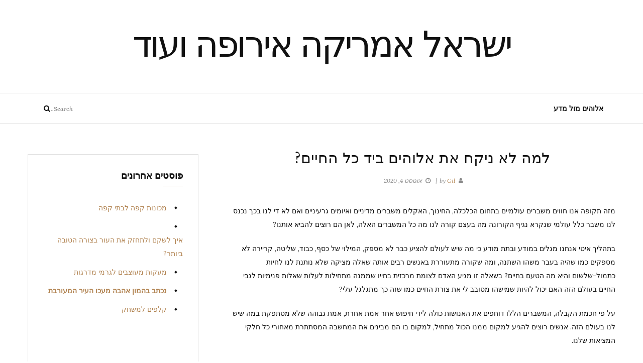

--- FILE ---
content_type: text/html; charset=UTF-8
request_url: https://keepamericaspoweron.org/%D7%9C%D7%9E%D7%94-%D7%9C%D7%90-%D7%A0%D7%99%D7%A7%D7%97-%D7%90%D7%AA-%D7%90%D7%9C%D7%95%D7%94%D7%99%D7%9D-%D7%91%D7%99%D7%93-%D7%9B%D7%9C-%D7%94%D7%97%D7%99%D7%99%D7%9D/
body_size: 8250
content:
<!DOCTYPE html>
<html class="no-js" dir="rtl" lang="he-IL">
<head>
	<meta charset="UTF-8">
	<meta name="viewport" content="width=device-width, initial-scale=1">
	<link rel="profile" href="http://gmpg.org/xfn/11">
	<title>למה לא ניקח את אלוהים ביד כל החיים? &#8211; ישראל אמריקה אירופה ועוד</title>
<meta name='robots' content='max-image-preview:large' />
<link rel='dns-prefetch' href='//fonts.googleapis.com' />
<link rel="alternate" type="application/rss+xml" title="ישראל אמריקה אירופה ועוד &laquo; פיד‏" href="https://keepamericaspoweron.org/feed/" />
<link rel="alternate" type="application/rss+xml" title="ישראל אמריקה אירופה ועוד &laquo; פיד תגובות‏" href="https://keepamericaspoweron.org/comments/feed/" />
<script type="text/javascript">
window._wpemojiSettings = {"baseUrl":"https:\/\/s.w.org\/images\/core\/emoji\/14.0.0\/72x72\/","ext":".png","svgUrl":"https:\/\/s.w.org\/images\/core\/emoji\/14.0.0\/svg\/","svgExt":".svg","source":{"concatemoji":"https:\/\/keepamericaspoweron.org\/wp-includes\/js\/wp-emoji-release.min.js?ver=6.1.9"}};
/*! This file is auto-generated */
!function(e,a,t){var n,r,o,i=a.createElement("canvas"),p=i.getContext&&i.getContext("2d");function s(e,t){var a=String.fromCharCode,e=(p.clearRect(0,0,i.width,i.height),p.fillText(a.apply(this,e),0,0),i.toDataURL());return p.clearRect(0,0,i.width,i.height),p.fillText(a.apply(this,t),0,0),e===i.toDataURL()}function c(e){var t=a.createElement("script");t.src=e,t.defer=t.type="text/javascript",a.getElementsByTagName("head")[0].appendChild(t)}for(o=Array("flag","emoji"),t.supports={everything:!0,everythingExceptFlag:!0},r=0;r<o.length;r++)t.supports[o[r]]=function(e){if(p&&p.fillText)switch(p.textBaseline="top",p.font="600 32px Arial",e){case"flag":return s([127987,65039,8205,9895,65039],[127987,65039,8203,9895,65039])?!1:!s([55356,56826,55356,56819],[55356,56826,8203,55356,56819])&&!s([55356,57332,56128,56423,56128,56418,56128,56421,56128,56430,56128,56423,56128,56447],[55356,57332,8203,56128,56423,8203,56128,56418,8203,56128,56421,8203,56128,56430,8203,56128,56423,8203,56128,56447]);case"emoji":return!s([129777,127995,8205,129778,127999],[129777,127995,8203,129778,127999])}return!1}(o[r]),t.supports.everything=t.supports.everything&&t.supports[o[r]],"flag"!==o[r]&&(t.supports.everythingExceptFlag=t.supports.everythingExceptFlag&&t.supports[o[r]]);t.supports.everythingExceptFlag=t.supports.everythingExceptFlag&&!t.supports.flag,t.DOMReady=!1,t.readyCallback=function(){t.DOMReady=!0},t.supports.everything||(n=function(){t.readyCallback()},a.addEventListener?(a.addEventListener("DOMContentLoaded",n,!1),e.addEventListener("load",n,!1)):(e.attachEvent("onload",n),a.attachEvent("onreadystatechange",function(){"complete"===a.readyState&&t.readyCallback()})),(e=t.source||{}).concatemoji?c(e.concatemoji):e.wpemoji&&e.twemoji&&(c(e.twemoji),c(e.wpemoji)))}(window,document,window._wpemojiSettings);
</script>
<style type="text/css">
img.wp-smiley,
img.emoji {
	display: inline !important;
	border: none !important;
	box-shadow: none !important;
	height: 1em !important;
	width: 1em !important;
	margin: 0 0.07em !important;
	vertical-align: -0.1em !important;
	background: none !important;
	padding: 0 !important;
}
</style>
	<link rel='stylesheet' id='wp-block-library-rtl-css' href='https://keepamericaspoweron.org/wp-includes/css/dist/block-library/style-rtl.min.css?ver=6.1.9' type='text/css' media='all' />
<link rel='stylesheet' id='classic-theme-styles-css' href='https://keepamericaspoweron.org/wp-includes/css/classic-themes.min.css?ver=1' type='text/css' media='all' />
<style id='global-styles-inline-css' type='text/css'>
body{--wp--preset--color--black: #000000;--wp--preset--color--cyan-bluish-gray: #abb8c3;--wp--preset--color--white: #ffffff;--wp--preset--color--pale-pink: #f78da7;--wp--preset--color--vivid-red: #cf2e2e;--wp--preset--color--luminous-vivid-orange: #ff6900;--wp--preset--color--luminous-vivid-amber: #fcb900;--wp--preset--color--light-green-cyan: #7bdcb5;--wp--preset--color--vivid-green-cyan: #00d084;--wp--preset--color--pale-cyan-blue: #8ed1fc;--wp--preset--color--vivid-cyan-blue: #0693e3;--wp--preset--color--vivid-purple: #9b51e0;--wp--preset--gradient--vivid-cyan-blue-to-vivid-purple: linear-gradient(135deg,rgba(6,147,227,1) 0%,rgb(155,81,224) 100%);--wp--preset--gradient--light-green-cyan-to-vivid-green-cyan: linear-gradient(135deg,rgb(122,220,180) 0%,rgb(0,208,130) 100%);--wp--preset--gradient--luminous-vivid-amber-to-luminous-vivid-orange: linear-gradient(135deg,rgba(252,185,0,1) 0%,rgba(255,105,0,1) 100%);--wp--preset--gradient--luminous-vivid-orange-to-vivid-red: linear-gradient(135deg,rgba(255,105,0,1) 0%,rgb(207,46,46) 100%);--wp--preset--gradient--very-light-gray-to-cyan-bluish-gray: linear-gradient(135deg,rgb(238,238,238) 0%,rgb(169,184,195) 100%);--wp--preset--gradient--cool-to-warm-spectrum: linear-gradient(135deg,rgb(74,234,220) 0%,rgb(151,120,209) 20%,rgb(207,42,186) 40%,rgb(238,44,130) 60%,rgb(251,105,98) 80%,rgb(254,248,76) 100%);--wp--preset--gradient--blush-light-purple: linear-gradient(135deg,rgb(255,206,236) 0%,rgb(152,150,240) 100%);--wp--preset--gradient--blush-bordeaux: linear-gradient(135deg,rgb(254,205,165) 0%,rgb(254,45,45) 50%,rgb(107,0,62) 100%);--wp--preset--gradient--luminous-dusk: linear-gradient(135deg,rgb(255,203,112) 0%,rgb(199,81,192) 50%,rgb(65,88,208) 100%);--wp--preset--gradient--pale-ocean: linear-gradient(135deg,rgb(255,245,203) 0%,rgb(182,227,212) 50%,rgb(51,167,181) 100%);--wp--preset--gradient--electric-grass: linear-gradient(135deg,rgb(202,248,128) 0%,rgb(113,206,126) 100%);--wp--preset--gradient--midnight: linear-gradient(135deg,rgb(2,3,129) 0%,rgb(40,116,252) 100%);--wp--preset--duotone--dark-grayscale: url('#wp-duotone-dark-grayscale');--wp--preset--duotone--grayscale: url('#wp-duotone-grayscale');--wp--preset--duotone--purple-yellow: url('#wp-duotone-purple-yellow');--wp--preset--duotone--blue-red: url('#wp-duotone-blue-red');--wp--preset--duotone--midnight: url('#wp-duotone-midnight');--wp--preset--duotone--magenta-yellow: url('#wp-duotone-magenta-yellow');--wp--preset--duotone--purple-green: url('#wp-duotone-purple-green');--wp--preset--duotone--blue-orange: url('#wp-duotone-blue-orange');--wp--preset--font-size--small: 13px;--wp--preset--font-size--medium: 20px;--wp--preset--font-size--large: 36px;--wp--preset--font-size--x-large: 42px;--wp--preset--spacing--20: 0.44rem;--wp--preset--spacing--30: 0.67rem;--wp--preset--spacing--40: 1rem;--wp--preset--spacing--50: 1.5rem;--wp--preset--spacing--60: 2.25rem;--wp--preset--spacing--70: 3.38rem;--wp--preset--spacing--80: 5.06rem;}:where(.is-layout-flex){gap: 0.5em;}body .is-layout-flow > .alignleft{float: left;margin-inline-start: 0;margin-inline-end: 2em;}body .is-layout-flow > .alignright{float: right;margin-inline-start: 2em;margin-inline-end: 0;}body .is-layout-flow > .aligncenter{margin-left: auto !important;margin-right: auto !important;}body .is-layout-constrained > .alignleft{float: left;margin-inline-start: 0;margin-inline-end: 2em;}body .is-layout-constrained > .alignright{float: right;margin-inline-start: 2em;margin-inline-end: 0;}body .is-layout-constrained > .aligncenter{margin-left: auto !important;margin-right: auto !important;}body .is-layout-constrained > :where(:not(.alignleft):not(.alignright):not(.alignfull)){max-width: var(--wp--style--global--content-size);margin-left: auto !important;margin-right: auto !important;}body .is-layout-constrained > .alignwide{max-width: var(--wp--style--global--wide-size);}body .is-layout-flex{display: flex;}body .is-layout-flex{flex-wrap: wrap;align-items: center;}body .is-layout-flex > *{margin: 0;}:where(.wp-block-columns.is-layout-flex){gap: 2em;}.has-black-color{color: var(--wp--preset--color--black) !important;}.has-cyan-bluish-gray-color{color: var(--wp--preset--color--cyan-bluish-gray) !important;}.has-white-color{color: var(--wp--preset--color--white) !important;}.has-pale-pink-color{color: var(--wp--preset--color--pale-pink) !important;}.has-vivid-red-color{color: var(--wp--preset--color--vivid-red) !important;}.has-luminous-vivid-orange-color{color: var(--wp--preset--color--luminous-vivid-orange) !important;}.has-luminous-vivid-amber-color{color: var(--wp--preset--color--luminous-vivid-amber) !important;}.has-light-green-cyan-color{color: var(--wp--preset--color--light-green-cyan) !important;}.has-vivid-green-cyan-color{color: var(--wp--preset--color--vivid-green-cyan) !important;}.has-pale-cyan-blue-color{color: var(--wp--preset--color--pale-cyan-blue) !important;}.has-vivid-cyan-blue-color{color: var(--wp--preset--color--vivid-cyan-blue) !important;}.has-vivid-purple-color{color: var(--wp--preset--color--vivid-purple) !important;}.has-black-background-color{background-color: var(--wp--preset--color--black) !important;}.has-cyan-bluish-gray-background-color{background-color: var(--wp--preset--color--cyan-bluish-gray) !important;}.has-white-background-color{background-color: var(--wp--preset--color--white) !important;}.has-pale-pink-background-color{background-color: var(--wp--preset--color--pale-pink) !important;}.has-vivid-red-background-color{background-color: var(--wp--preset--color--vivid-red) !important;}.has-luminous-vivid-orange-background-color{background-color: var(--wp--preset--color--luminous-vivid-orange) !important;}.has-luminous-vivid-amber-background-color{background-color: var(--wp--preset--color--luminous-vivid-amber) !important;}.has-light-green-cyan-background-color{background-color: var(--wp--preset--color--light-green-cyan) !important;}.has-vivid-green-cyan-background-color{background-color: var(--wp--preset--color--vivid-green-cyan) !important;}.has-pale-cyan-blue-background-color{background-color: var(--wp--preset--color--pale-cyan-blue) !important;}.has-vivid-cyan-blue-background-color{background-color: var(--wp--preset--color--vivid-cyan-blue) !important;}.has-vivid-purple-background-color{background-color: var(--wp--preset--color--vivid-purple) !important;}.has-black-border-color{border-color: var(--wp--preset--color--black) !important;}.has-cyan-bluish-gray-border-color{border-color: var(--wp--preset--color--cyan-bluish-gray) !important;}.has-white-border-color{border-color: var(--wp--preset--color--white) !important;}.has-pale-pink-border-color{border-color: var(--wp--preset--color--pale-pink) !important;}.has-vivid-red-border-color{border-color: var(--wp--preset--color--vivid-red) !important;}.has-luminous-vivid-orange-border-color{border-color: var(--wp--preset--color--luminous-vivid-orange) !important;}.has-luminous-vivid-amber-border-color{border-color: var(--wp--preset--color--luminous-vivid-amber) !important;}.has-light-green-cyan-border-color{border-color: var(--wp--preset--color--light-green-cyan) !important;}.has-vivid-green-cyan-border-color{border-color: var(--wp--preset--color--vivid-green-cyan) !important;}.has-pale-cyan-blue-border-color{border-color: var(--wp--preset--color--pale-cyan-blue) !important;}.has-vivid-cyan-blue-border-color{border-color: var(--wp--preset--color--vivid-cyan-blue) !important;}.has-vivid-purple-border-color{border-color: var(--wp--preset--color--vivid-purple) !important;}.has-vivid-cyan-blue-to-vivid-purple-gradient-background{background: var(--wp--preset--gradient--vivid-cyan-blue-to-vivid-purple) !important;}.has-light-green-cyan-to-vivid-green-cyan-gradient-background{background: var(--wp--preset--gradient--light-green-cyan-to-vivid-green-cyan) !important;}.has-luminous-vivid-amber-to-luminous-vivid-orange-gradient-background{background: var(--wp--preset--gradient--luminous-vivid-amber-to-luminous-vivid-orange) !important;}.has-luminous-vivid-orange-to-vivid-red-gradient-background{background: var(--wp--preset--gradient--luminous-vivid-orange-to-vivid-red) !important;}.has-very-light-gray-to-cyan-bluish-gray-gradient-background{background: var(--wp--preset--gradient--very-light-gray-to-cyan-bluish-gray) !important;}.has-cool-to-warm-spectrum-gradient-background{background: var(--wp--preset--gradient--cool-to-warm-spectrum) !important;}.has-blush-light-purple-gradient-background{background: var(--wp--preset--gradient--blush-light-purple) !important;}.has-blush-bordeaux-gradient-background{background: var(--wp--preset--gradient--blush-bordeaux) !important;}.has-luminous-dusk-gradient-background{background: var(--wp--preset--gradient--luminous-dusk) !important;}.has-pale-ocean-gradient-background{background: var(--wp--preset--gradient--pale-ocean) !important;}.has-electric-grass-gradient-background{background: var(--wp--preset--gradient--electric-grass) !important;}.has-midnight-gradient-background{background: var(--wp--preset--gradient--midnight) !important;}.has-small-font-size{font-size: var(--wp--preset--font-size--small) !important;}.has-medium-font-size{font-size: var(--wp--preset--font-size--medium) !important;}.has-large-font-size{font-size: var(--wp--preset--font-size--large) !important;}.has-x-large-font-size{font-size: var(--wp--preset--font-size--x-large) !important;}
.wp-block-navigation a:where(:not(.wp-element-button)){color: inherit;}
:where(.wp-block-columns.is-layout-flex){gap: 2em;}
.wp-block-pullquote{font-size: 1.5em;line-height: 1.6;}
</style>
<link rel='stylesheet' id='yosemite-fonts-css' href='https://fonts.googleapis.com/css?family=Lora%3A400%2C400i%2C700%2C700i%7CJosefin+Slab%3A400%7CLibre+Baskerville%3A400%2C400i%2C700&#038;subset=latin%2Clatin-ext&#038;ver=6.1.9' type='text/css' media='all' />
<link rel='stylesheet' id='font-awesome-css' href='https://keepamericaspoweron.org/wp-content/themes/yosemite-lite/css/font-awesome.css?ver=4.5.0' type='text/css' media='all' />
<link rel='stylesheet' id='yosemite-style-css' href='https://keepamericaspoweron.org/wp-content/themes/yosemite-lite/style.css?ver=6.1.9' type='text/css' media='all' />
<script type='text/javascript' src='https://keepamericaspoweron.org/wp-includes/js/jquery/jquery.min.js?ver=3.6.1' id='jquery-core-js'></script>
<script type='text/javascript' src='https://keepamericaspoweron.org/wp-includes/js/jquery/jquery-migrate.min.js?ver=3.3.2' id='jquery-migrate-js'></script>
<link rel="https://api.w.org/" href="https://keepamericaspoweron.org/wp-json/" /><link rel="alternate" type="application/json" href="https://keepamericaspoweron.org/wp-json/wp/v2/posts/12" /><link rel="EditURI" type="application/rsd+xml" title="RSD" href="https://keepamericaspoweron.org/xmlrpc.php?rsd" />
<link rel="wlwmanifest" type="application/wlwmanifest+xml" href="https://keepamericaspoweron.org/wp-includes/wlwmanifest.xml" />
<link rel="stylesheet" href="https://keepamericaspoweron.org/wp-content/themes/yosemite-lite/rtl.css" type="text/css" media="screen" /><meta name="generator" content="WordPress 6.1.9" />
<link rel="canonical" href="https://keepamericaspoweron.org/%d7%9c%d7%9e%d7%94-%d7%9c%d7%90-%d7%a0%d7%99%d7%a7%d7%97-%d7%90%d7%aa-%d7%90%d7%9c%d7%95%d7%94%d7%99%d7%9d-%d7%91%d7%99%d7%93-%d7%9b%d7%9c-%d7%94%d7%97%d7%99%d7%99%d7%9d/" />
<link rel='shortlink' href='https://keepamericaspoweron.org/?p=12' />
<link rel="alternate" type="application/json+oembed" href="https://keepamericaspoweron.org/wp-json/oembed/1.0/embed?url=https%3A%2F%2Fkeepamericaspoweron.org%2F%25d7%259c%25d7%259e%25d7%2594-%25d7%259c%25d7%2590-%25d7%25a0%25d7%2599%25d7%25a7%25d7%2597-%25d7%2590%25d7%25aa-%25d7%2590%25d7%259c%25d7%2595%25d7%2594%25d7%2599%25d7%259d-%25d7%2591%25d7%2599%25d7%2593-%25d7%259b%25d7%259c-%25d7%2594%25d7%2597%25d7%2599%25d7%2599%25d7%259d%2F" />
<link rel="alternate" type="text/xml+oembed" href="https://keepamericaspoweron.org/wp-json/oembed/1.0/embed?url=https%3A%2F%2Fkeepamericaspoweron.org%2F%25d7%259c%25d7%259e%25d7%2594-%25d7%259c%25d7%2590-%25d7%25a0%25d7%2599%25d7%25a7%25d7%2597-%25d7%2590%25d7%25aa-%25d7%2590%25d7%259c%25d7%2595%25d7%2594%25d7%2599%25d7%259d-%25d7%2591%25d7%2599%25d7%2593-%25d7%259b%25d7%259c-%25d7%2594%25d7%2597%25d7%2599%25d7%2599%25d7%259d%2F&#038;format=xml" />
	<script>document.documentElement.className = document.documentElement.className.replace( 'no-js', 'js' );</script>
	</head>

<body class="rtl post-template-default single single-post postid-12 single-format-standard">
<svg xmlns="http://www.w3.org/2000/svg" viewBox="0 0 0 0" width="0" height="0" focusable="false" role="none" style="visibility: hidden; position: absolute; left: -9999px; overflow: hidden;" ><defs><filter id="wp-duotone-dark-grayscale"><feColorMatrix color-interpolation-filters="sRGB" type="matrix" values=" .299 .587 .114 0 0 .299 .587 .114 0 0 .299 .587 .114 0 0 .299 .587 .114 0 0 " /><feComponentTransfer color-interpolation-filters="sRGB" ><feFuncR type="table" tableValues="0 0.49803921568627" /><feFuncG type="table" tableValues="0 0.49803921568627" /><feFuncB type="table" tableValues="0 0.49803921568627" /><feFuncA type="table" tableValues="1 1" /></feComponentTransfer><feComposite in2="SourceGraphic" operator="in" /></filter></defs></svg><svg xmlns="http://www.w3.org/2000/svg" viewBox="0 0 0 0" width="0" height="0" focusable="false" role="none" style="visibility: hidden; position: absolute; left: -9999px; overflow: hidden;" ><defs><filter id="wp-duotone-grayscale"><feColorMatrix color-interpolation-filters="sRGB" type="matrix" values=" .299 .587 .114 0 0 .299 .587 .114 0 0 .299 .587 .114 0 0 .299 .587 .114 0 0 " /><feComponentTransfer color-interpolation-filters="sRGB" ><feFuncR type="table" tableValues="0 1" /><feFuncG type="table" tableValues="0 1" /><feFuncB type="table" tableValues="0 1" /><feFuncA type="table" tableValues="1 1" /></feComponentTransfer><feComposite in2="SourceGraphic" operator="in" /></filter></defs></svg><svg xmlns="http://www.w3.org/2000/svg" viewBox="0 0 0 0" width="0" height="0" focusable="false" role="none" style="visibility: hidden; position: absolute; left: -9999px; overflow: hidden;" ><defs><filter id="wp-duotone-purple-yellow"><feColorMatrix color-interpolation-filters="sRGB" type="matrix" values=" .299 .587 .114 0 0 .299 .587 .114 0 0 .299 .587 .114 0 0 .299 .587 .114 0 0 " /><feComponentTransfer color-interpolation-filters="sRGB" ><feFuncR type="table" tableValues="0.54901960784314 0.98823529411765" /><feFuncG type="table" tableValues="0 1" /><feFuncB type="table" tableValues="0.71764705882353 0.25490196078431" /><feFuncA type="table" tableValues="1 1" /></feComponentTransfer><feComposite in2="SourceGraphic" operator="in" /></filter></defs></svg><svg xmlns="http://www.w3.org/2000/svg" viewBox="0 0 0 0" width="0" height="0" focusable="false" role="none" style="visibility: hidden; position: absolute; left: -9999px; overflow: hidden;" ><defs><filter id="wp-duotone-blue-red"><feColorMatrix color-interpolation-filters="sRGB" type="matrix" values=" .299 .587 .114 0 0 .299 .587 .114 0 0 .299 .587 .114 0 0 .299 .587 .114 0 0 " /><feComponentTransfer color-interpolation-filters="sRGB" ><feFuncR type="table" tableValues="0 1" /><feFuncG type="table" tableValues="0 0.27843137254902" /><feFuncB type="table" tableValues="0.5921568627451 0.27843137254902" /><feFuncA type="table" tableValues="1 1" /></feComponentTransfer><feComposite in2="SourceGraphic" operator="in" /></filter></defs></svg><svg xmlns="http://www.w3.org/2000/svg" viewBox="0 0 0 0" width="0" height="0" focusable="false" role="none" style="visibility: hidden; position: absolute; left: -9999px; overflow: hidden;" ><defs><filter id="wp-duotone-midnight"><feColorMatrix color-interpolation-filters="sRGB" type="matrix" values=" .299 .587 .114 0 0 .299 .587 .114 0 0 .299 .587 .114 0 0 .299 .587 .114 0 0 " /><feComponentTransfer color-interpolation-filters="sRGB" ><feFuncR type="table" tableValues="0 0" /><feFuncG type="table" tableValues="0 0.64705882352941" /><feFuncB type="table" tableValues="0 1" /><feFuncA type="table" tableValues="1 1" /></feComponentTransfer><feComposite in2="SourceGraphic" operator="in" /></filter></defs></svg><svg xmlns="http://www.w3.org/2000/svg" viewBox="0 0 0 0" width="0" height="0" focusable="false" role="none" style="visibility: hidden; position: absolute; left: -9999px; overflow: hidden;" ><defs><filter id="wp-duotone-magenta-yellow"><feColorMatrix color-interpolation-filters="sRGB" type="matrix" values=" .299 .587 .114 0 0 .299 .587 .114 0 0 .299 .587 .114 0 0 .299 .587 .114 0 0 " /><feComponentTransfer color-interpolation-filters="sRGB" ><feFuncR type="table" tableValues="0.78039215686275 1" /><feFuncG type="table" tableValues="0 0.94901960784314" /><feFuncB type="table" tableValues="0.35294117647059 0.47058823529412" /><feFuncA type="table" tableValues="1 1" /></feComponentTransfer><feComposite in2="SourceGraphic" operator="in" /></filter></defs></svg><svg xmlns="http://www.w3.org/2000/svg" viewBox="0 0 0 0" width="0" height="0" focusable="false" role="none" style="visibility: hidden; position: absolute; left: -9999px; overflow: hidden;" ><defs><filter id="wp-duotone-purple-green"><feColorMatrix color-interpolation-filters="sRGB" type="matrix" values=" .299 .587 .114 0 0 .299 .587 .114 0 0 .299 .587 .114 0 0 .299 .587 .114 0 0 " /><feComponentTransfer color-interpolation-filters="sRGB" ><feFuncR type="table" tableValues="0.65098039215686 0.40392156862745" /><feFuncG type="table" tableValues="0 1" /><feFuncB type="table" tableValues="0.44705882352941 0.4" /><feFuncA type="table" tableValues="1 1" /></feComponentTransfer><feComposite in2="SourceGraphic" operator="in" /></filter></defs></svg><svg xmlns="http://www.w3.org/2000/svg" viewBox="0 0 0 0" width="0" height="0" focusable="false" role="none" style="visibility: hidden; position: absolute; left: -9999px; overflow: hidden;" ><defs><filter id="wp-duotone-blue-orange"><feColorMatrix color-interpolation-filters="sRGB" type="matrix" values=" .299 .587 .114 0 0 .299 .587 .114 0 0 .299 .587 .114 0 0 .299 .587 .114 0 0 " /><feComponentTransfer color-interpolation-filters="sRGB" ><feFuncR type="table" tableValues="0.098039215686275 1" /><feFuncG type="table" tableValues="0 0.66274509803922" /><feFuncB type="table" tableValues="0.84705882352941 0.41960784313725" /><feFuncA type="table" tableValues="1 1" /></feComponentTransfer><feComposite in2="SourceGraphic" operator="in" /></filter></defs></svg><div id="page" class="site">
	<span
		class="page-overlay"
		role="button"
		tabindex="-1"
			></span>
	<a class="skip-link screen-reader-text" href="#content">Skip to content</a>

	<header id="masthead" class="site-header" role="banner">
		<div class="site-branding container">
										<p class="site-title"><a href="https://keepamericaspoweron.org/" rel="home">ישראל אמריקה אירופה ועוד</a></p>
						</div><!-- .logo -->

		<div class="header-content">
			<div class="header-content__container container">
				<nav id="site-navigation" class="main-navigation" role="navigation">
					<button
						class="menu-toggle" aria-controls="primary-menu" aria-expanded="false"
											>Menu</button>
					<div id="primary-menu" class="menu"><ul>
<li class="page_item page-item-35"><a href="https://keepamericaspoweron.org/%d7%90%d7%9c%d7%95%d7%94%d7%99%d7%9d-%d7%9e%d7%95%d7%9c-%d7%9e%d7%93%d7%a2/">אלוהים מול מדע</a></li>
</ul></div>
				</nav><!-- #site-navigation -->

				
				<!-- .header-search -->
				
<form role="search" method="get" class="search-form" action="https://keepamericaspoweron.org/">
	<label>
		<span class="screen-reader-text">Search for:</span>
		<input type="search" class="search-field" placeholder="Search..." value="" name="s">
	</label>
	<button type="submit" class="search-submit">
		<i class="fa fa-search"></i>
		<span class="screen-reader-text">Search</span>
	</button>
</form>

			</div>
		</div><!-- .header-content -->

	</header><!-- #masthead -->
	
	<div id="content" class="site-content container">

	<div id="primary" class="content-area">
		<main id="main" class="site-main" role="main">

		
<article id="post-12" class="post-12 post type-post status-publish format-standard hentry category-1">

	<header class="entry-header">

		<div class="entry-meta">
					</div><!-- .entry-meta -->
		<h1 class="entry-title">למה לא ניקח את אלוהים ביד כל החיים?</h1>		<div class="entry-meta">
			<span class="by-author"><i class="fa fa-user"></i>by <a class="url fn n" href="https://keepamericaspoweron.org/author/gil/" rel="bookmark">Gil</a></span><span class="posted-on"><i class="fa fa-clock-o"></i><a href="https://keepamericaspoweron.org/%d7%9c%d7%9e%d7%94-%d7%9c%d7%90-%d7%a0%d7%99%d7%a7%d7%97-%d7%90%d7%aa-%d7%90%d7%9c%d7%95%d7%94%d7%99%d7%9d-%d7%91%d7%99%d7%93-%d7%9b%d7%9c-%d7%94%d7%97%d7%99%d7%99%d7%9d/" rel="bookmark"><time class="entry-date published" datetime="2020-08-04T14:43:00+00:00">אוגוסט 4, 2020</time><time class="updated" datetime="2020-08-25T14:46:11+00:00">אוגוסט 25, 2020</time></a></span>
		</div>
	</header><!-- .entry-header -->

	<div class="entry-content">
		
<p>מזה תקופה אנו חווים משברים עולמיים בתחום הכלכלה, החינוך, האקלים משברים מדיניים ואיומים גרעיניים ואם לא די לנו בכך נכנס לנו משבר כלל עולמי שנקרא נגיף הקורונה מה בעצם קורה לנו מה כל המשברים האלה, לאן הם רוצים להביא אותנו?</p>



<p>בתהליך איטי אנחנו מגלים במודע ובתת מודע כי מה שיש לעולם להציע כבר לא מספק, המילוי של כסף, כבוד, שליטה, קריירה לא מספקים כמו שהיה בעבר משהו השתנה, ומה שקורה מתעוררת באנשים רבים אותה שאלה מציקה שלא נותנת לנו לחיות כתמול-שלשום והיא מה הטעם בחיים? בשאלה זו מגיע האדם לצומת מרכזית בחייו שממנה מתחילות לעלות שאלות פנימיות לגבי החיים בעולם הזה האם יכול להיות שמישהו מסובב לי את צורת החיים כמו שזה כך מתגלגל עלי?</p>



<p>על פי חכמת הקבלה, המשברים הללו דוחפים את האנושות כולה לידי חיפוש אחר אמת אחרת, אמת גבוהה שלא מסתפקת במה שיש לנו בעולם הזה. אנשים רוצים להגיע למקום ממנו הכול מתחיל, למקום בו הם מבינים את המחשבה המסתתרת מאחורי כל חלקי המציאות שלנו.</p>



<p>הניתוק הרגשי והמעשי שלנו מהתהליך הכללי שמפתח את האנושות בעל כורחה גורם לתחושת אי סיפוק מהחיים. אך אם נלמד איך המערכת הכללית עובדת תתגלה בפנינו אפשרות להבין את המציאות בה אנו חיים. מתוך הרגשת הכוח העליון הפועל בתוכנו יתמלאו כל החללים הריקים שלנו ותיווצר הרגשת שלמות, הרמוניה ונצחיות. שווה לנסות!</p>



<p>חכמת הקבלה מספרת לנו שבעצם כל הבעיות שלנו בחיים נובעות מסיבה מאוד פשוטה שאנו לא מבינים מה הכוח העליון רוצה מאיתנו. אז מה בעצם כוח הטבע רוצה מאיתנו? הכוח העליון רוצה שנהיה דומים לו, מה זה אומר להיות דומים לו ? אפשר לקחת דוגמה מהחיים פה בעולם כאשר מגדלים ילדים ההורים רוצים שהילד יגדל ויהיה הכי מוצלח אפילו יותר חכם מהם, כך גם אותו כוח השולט במציאות רוצה להביא אותנו למקום הרבה יותר טוב מצורת החיים של היום .</p>
	</div><!-- .entry-content -->

	<div class="entry-footer">
			</div><!-- entry-footer -->

	</article><!-- #post-## -->

	<nav class="navigation post-navigation" aria-label="פוסטים">
		<h2 class="screen-reader-text">ניווט</h2>
		<div class="nav-links"><div class="nav-next"><a href="https://keepamericaspoweron.org/%d7%94%d7%a7%d7%95%d7%a3-%d7%94%d7%a7%d7%93%d7%9e%d7%95%d7%9f/" rel="next"><span class="meta-nav">&laquo; Next Post</span> <span class="post-title">הקוף הקדמון</span></a></div></div>
	</nav>		</main><!-- #main -->
	</div><!-- #primary -->

<aside id="secondary" class="widget-area add_sticky_sidebar" role="complementary">
	
		<section id="recent-posts-6" class="widget widget_recent_entries">
		<h2 class="widget-title">פוסטים אחרונים</h2>
		<ul>
											<li>
					<a href="https://keepamericaspoweron.org/%d7%9e%d7%9b%d7%95%d7%a0%d7%95%d7%aa-%d7%a7%d7%a4%d7%94-%d7%9c%d7%91%d7%aa%d7%99-%d7%a7%d7%a4%d7%94/">מכונות קפה לבתי קפה</a>
									</li>
											<li>
					<a href="https://keepamericaspoweron.org/%d7%90%d7%99%d7%9a-%d7%9c%d7%a9%d7%a7%d7%9d-%d7%95%d7%9c%d7%aa%d7%97%d7%96%d7%a7-%d7%90%d7%aa-%d7%94%d7%a2%d7%95%d7%a8-%d7%91%d7%a6%d7%95%d7%a8%d7%94-%d7%94%d7%98%d7%95%d7%91%d7%94-%d7%91%d7%99%d7%95/">איך לשקם ולתחזק את העור בצורה הטובה ביותר?</a>
									</li>
											<li>
					<a href="https://keepamericaspoweron.org/%d7%9e%d7%a2%d7%a7%d7%95%d7%aa-%d7%9e%d7%a2%d7%95%d7%a6%d7%91%d7%99%d7%9d-%d7%9c%d7%92%d7%a8%d7%9e%d7%99-%d7%9e%d7%93%d7%a8%d7%92%d7%95%d7%aa/">מעקות מעוצבים לגרמי מדרגות</a>
									</li>
											<li>
					<a href="https://keepamericaspoweron.org/%d7%a0%d7%9b%d7%aa%d7%91-%d7%91%d7%94%d7%9e%d7%95%d7%9f-%d7%90%d7%94%d7%91%d7%94-%d7%9e%d7%a2%d7%9b%d7%95-%d7%94%d7%a2%d7%99%d7%a8-%d7%94%d7%9e%d7%a2%d7%95%d7%a8%d7%91%d7%aa/"><strong>נכתב בהמון אהבה מעכו העיר המעורבת</strong></a>
									</li>
											<li>
					<a href="https://keepamericaspoweron.org/%d7%a7%d7%9c%d7%a4%d7%99%d7%9d-%d7%9c%d7%9e%d7%a9%d7%97%d7%a7/">קלפים למשחק</a>
									</li>
					</ul>

		</section></aside><!-- #secondary -->

	</div><!-- #content -->
	<aside id="secondary" class="sidebar-footer widget-area" role="complementary">
		<div class="container">
					</div>
	</aside><!-- .sidebar-footer  -->

	<footer id="colophon" class="site-footer" role="contentinfo">
		<div class="container">
						<h1 class="site-title"><a href="https://keepamericaspoweron.org/" rel="home">ישראל אמריקה אירופה ועוד</a></h1>
			<div class="site-info">
				<a href="https://wordpress.org/">
					Proudly powered by WordPress				</a>
				<span> | </span>
				Theme: Yosemite by				<a href="https://gretathemes.com/" rel="designer">GretaThemes</a>
			</div><!-- .site-info -->
		</div>
	</footer><!-- #colophon -->

	<nav class="mobile-navigation" role="navigation">
		<div class="mobile-menu clearfix"><ul>
<li class="page_item page-item-35"><a href="https://keepamericaspoweron.org/%d7%90%d7%9c%d7%95%d7%94%d7%99%d7%9d-%d7%9e%d7%95%d7%9c-%d7%9e%d7%93%d7%a2/">אלוהים מול מדע</a></li>
</ul></div>
	</nav>
</div><!-- #page -->

<a href="#" class="scroll-to-top hidden"><i class="fa fa-angle-up"></i></a>

<script type='text/javascript' src='https://keepamericaspoweron.org/wp-content/themes/yosemite-lite/js/navigation.js?ver=20151215' id='yosemite-navigation-js'></script>
<script type='text/javascript' src='https://keepamericaspoweron.org/wp-content/themes/yosemite-lite/js/skip-link-focus-fix.js?ver=20151215' id='yosemite-skip-link-focus-fix-js'></script>
<script type='text/javascript' src='https://keepamericaspoweron.org/wp-content/themes/yosemite-lite/js/slick.js?ver=1.0' id='slick-js-js'></script>
<script type='text/javascript' src='https://keepamericaspoweron.org/wp-content/themes/yosemite-lite/js/theia-sticky-sidebar.js?ver=1.5.0' id='theia-sticky-sidebar-js'></script>
<script type='text/javascript' src='https://keepamericaspoweron.org/wp-content/themes/yosemite-lite/js/script.js?ver=1.0' id='yosemite-script-js'></script>

</body>
</html>


--- FILE ---
content_type: text/css
request_url: https://keepamericaspoweron.org/wp-content/themes/yosemite-lite/rtl.css
body_size: 1119
content:
/*
Theme Name: yosemite

Adding support for languages written in a Right To Left (RTL) direction is easy -
it's just a matter of overwriting all the horizontal positioning attributes
of your CSS stylesheet in a separate stylesheet file named rtl.css.

https://codex.wordpress.org/Right-to-Left_Language_Support

*/

body {
	direction: rtl;
	unicode-bidi: embed;
	text-align: right;
}

.site-content .widget-area {
	margin-right: auto;
	margin-left: 0;
}

.site-description:before {
	left: 26px;
}

.site-description:after {
	left: -23px;
}

.main-navigation .nav-menu.menu {
	margin-left: 0;
	margin-right: -24px;
}

.main-navigation li {
	float: right;
}

.main-navigation li.menu-item-has-children > a:after,
.main-navigation li.page_item_has_children > a:after {
	padding-left: 0;
	padding-right: 7px;
}

.main-navigation ul {
	padding: 0;
}

.main-navigation ul ul ul{
	left: 0;
}

.main-navigation ul ul li:hover > ul, .main-navigation ul ul li.focus > ul {
	right: 100%;
	left: 0;
	width: 100%;
}

.mobile-menu .dropdown-toggle {
	right: -10px;
}

.main-navigation li li.menu-item-has-children > a:after,
.main-navigation li li.page_item_has_children > a:after {
	content: "\f104";
	right: auto;
	left: 0;
	padding-left: 10px;
	padding-right: 0;
}

.right-column {
	margin-right: auto;
}


/** Entry content **/

.entry-content li {
	text-align: right;
}

.entry-meta li {
	float: right;
	margin-left: 20px;
	margin-right: 0;
}

.entry-meta i {
	margin: 0 0 0 7px;
}

.entry-meta li i {
	margin-left: 7px;
	margin-right: 0;
}

.entry-meta li:after {
	content: "/";
	margin-left: 0px;
	margin-right: 20px;
}

.first-post article .entry-title,
.first-post article .entry-content {
	text-align: center;
}

.first-post .entry-footer .entry-meta:last-child {
	text-align: left;
}

.following-post article .entry-title {
	text-align: right;
}

.entry-meta span:not(:first-child):before {
	margin-left: 10px;
}


/* header */

.search-form .search-submit {
	left: 0;
	right: auto;
}

.header-content .search-field {
	padding: 0 0 0 40px;
}

.header-content .jetpack-social-navigation {
	padding: 0 0 0 32px;
}

/* Contact form */

.contact-form label {
	display: block;
	margin-bottom: 3px;
}

.contact-form div input[type=text],
.contact-form div input[type=email] {
	width: 370px;
	padding: 7px 10px;
}

.contact-form input[type='text'],
.contact-form input[type='email'] {
	max-width: 98%;
	margin-bottom: 13px;
}


/** Widget  **/

.widget ul li {
	text-align: right;
	display: block;
}

.widget ul li:before {
	margin-left: 12px;
}

.widget ul li a {
	display: inline-block;
}

.widget-area .tagcloud {
	overflow: hidden;
}

.widget-area .tagcloud a {
	float: right;
}

.widget_yosemite-recent-posts ul li {
	display: flex;
}

.widget_yosemite-recent-posts .recent-post__image {
	margin-right: 0;
	margin-left: 20px;
}

.widget_yosemite-recent-posts .recent-post__text {
	flex: 1;
	text-align: right;
}

.recentcomments:before {
	margin: 0 0 0 12px;
}

.nav-previous {
	text-align: left;
	padding-right: 0;
}

.nav-next {
	text-align: right;
}

.nav-previous + .nav-next {
	padding-left: 0;
}

/* Footer */
.site-footer .menu a:before {
	margin: 0 0 0 10px;
}